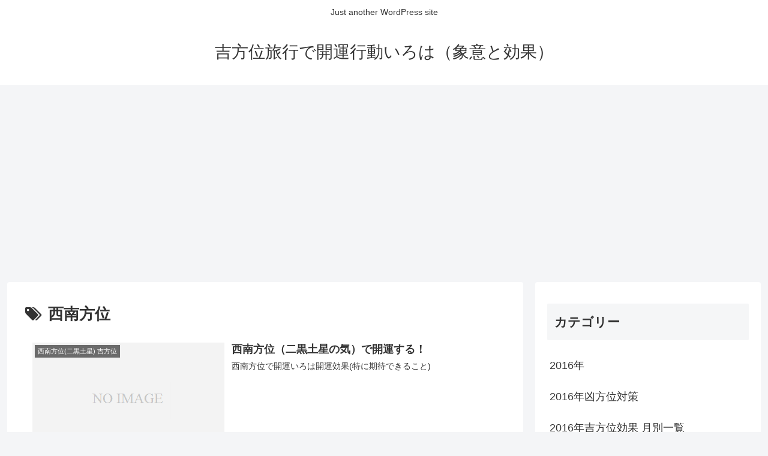

--- FILE ---
content_type: text/html; charset=UTF-8
request_url: http://xn--nqq46f02ac73aspfdcx6pv68gzxh.com/wp-admin/admin-ajax.php
body_size: 207
content:
1161308.9baf04f57b029683827ecdc7d63531bc

--- FILE ---
content_type: text/html; charset=utf-8
request_url: https://www.google.com/recaptcha/api2/aframe
body_size: 266
content:
<!DOCTYPE HTML><html><head><meta http-equiv="content-type" content="text/html; charset=UTF-8"></head><body><script nonce="Kae4J_ccejp7DQZFpeA07Q">/** Anti-fraud and anti-abuse applications only. See google.com/recaptcha */ try{var clients={'sodar':'https://pagead2.googlesyndication.com/pagead/sodar?'};window.addEventListener("message",function(a){try{if(a.source===window.parent){var b=JSON.parse(a.data);var c=clients[b['id']];if(c){var d=document.createElement('img');d.src=c+b['params']+'&rc='+(localStorage.getItem("rc::a")?sessionStorage.getItem("rc::b"):"");window.document.body.appendChild(d);sessionStorage.setItem("rc::e",parseInt(sessionStorage.getItem("rc::e")||0)+1);localStorage.setItem("rc::h",'1768890199350');}}}catch(b){}});window.parent.postMessage("_grecaptcha_ready", "*");}catch(b){}</script></body></html>